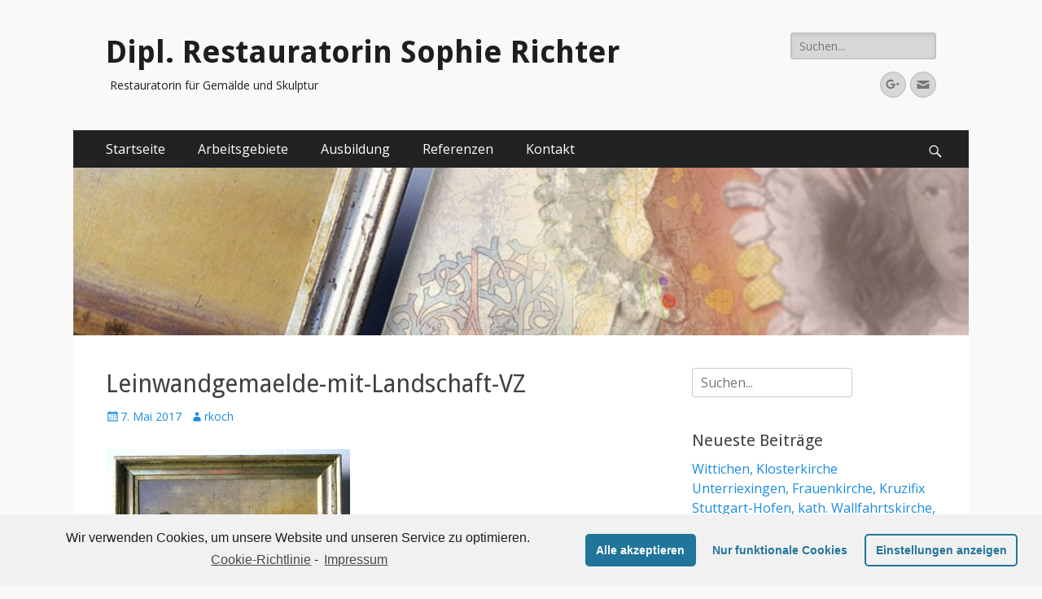

--- FILE ---
content_type: text/html; charset=UTF-8
request_url: https://www.sophie-richter.com/biberach-a-d-riss-oechslebahn/leinwandgemaelde-mit-landschaft-vz-2/
body_size: 11838
content:
        <!DOCTYPE html>
        <html lang="de">
        
<head>
		<meta charset="UTF-8">
		<meta name="viewport" content="width=device-width, initial-scale=1, minimum-scale=1">
		<link rel="profile" href="http://gmpg.org/xfn/11">
			<style>img:is([sizes="auto" i], [sizes^="auto," i]) { contain-intrinsic-size: 3000px 1500px }</style>
	
		<!-- All in One SEO 4.1.3.4 -->
		<meta name="google-site-verification" content="W0pvnLDANk_T9VtbqhsVCMw5wQCKtsAO88LoJ83rfVI" />
		<script type="application/ld+json" class="aioseo-schema">
			{"@context":"https:\/\/schema.org","@graph":[{"@type":"WebSite","@id":"https:\/\/www.sophie-richter.com\/#website","url":"https:\/\/www.sophie-richter.com\/","name":"Dipl. Restauratorin Sophie Richter","description":"Restauratorin f\u00fcr Gem\u00e4lde und Skulptur","publisher":{"@id":"https:\/\/www.sophie-richter.com\/#organization"}},{"@type":"Organization","@id":"https:\/\/www.sophie-richter.com\/#organization","name":"Dipl. Restauratorin Sophie Richter","url":"https:\/\/www.sophie-richter.com\/"},{"@type":"BreadcrumbList","@id":"https:\/\/www.sophie-richter.com\/biberach-a-d-riss-oechslebahn\/leinwandgemaelde-mit-landschaft-vz-2\/#main#breadcrumblist","itemListElement":[{"@type":"ListItem","@id":"https:\/\/www.sophie-richter.com\/#listItem","position":"1","item":{"@type":"WebPage","@id":"https:\/\/www.sophie-richter.com\/","name":"Home","description":"Herzlich Willkommen auf meiner Internetseite, die Ihnen einen Einblick in meine T\u00e4tigkeitsgebiete im Bereich der Restaurierung und Konservierung geben wird. Die von mir ausgef\u00fchrten Restaurierungsma\u00dfnahmen dienen stets dem Bestandserhalt der Objekte. Es werden Materialien verwendet, die weitgehend reversibel sind. In Dokumentationen werden alle Ma\u00dfnahmen und technologischen Beobachtungen f\u00fcr kommende Restaurierungen festgehalten. An Hand von Kartierungen, die f\u00fcr jedes von mir weiterlesen...","url":"https:\/\/www.sophie-richter.com\/"},"nextItem":"https:\/\/www.sophie-richter.com\/biberach-a-d-riss-oechslebahn\/leinwandgemaelde-mit-landschaft-vz-2\/#main#listItem"},{"@type":"ListItem","@id":"https:\/\/www.sophie-richter.com\/biberach-a-d-riss-oechslebahn\/leinwandgemaelde-mit-landschaft-vz-2\/#main#listItem","position":"2","item":{"@type":"WebPage","@id":"https:\/\/www.sophie-richter.com\/biberach-a-d-riss-oechslebahn\/leinwandgemaelde-mit-landschaft-vz-2\/#main","name":"Leinwandgemaelde-mit-Landschaft-VZ","url":"https:\/\/www.sophie-richter.com\/biberach-a-d-riss-oechslebahn\/leinwandgemaelde-mit-landschaft-vz-2\/#main"},"previousItem":"https:\/\/www.sophie-richter.com\/#listItem"}]},{"@type":"Person","@id":"https:\/\/www.sophie-richter.com\/author\/rkoch\/#author","url":"https:\/\/www.sophie-richter.com\/author\/rkoch\/","name":"rkoch"},{"@type":"ItemPage","@id":"https:\/\/www.sophie-richter.com\/biberach-a-d-riss-oechslebahn\/leinwandgemaelde-mit-landschaft-vz-2\/#main#itempage","url":"https:\/\/www.sophie-richter.com\/biberach-a-d-riss-oechslebahn\/leinwandgemaelde-mit-landschaft-vz-2\/#main","name":"Leinwandgemaelde-mit-Landschaft-VZ | Dipl. Restauratorin Sophie Richter","inLanguage":"de","isPartOf":{"@id":"https:\/\/www.sophie-richter.com\/#website"},"breadcrumb":{"@id":"https:\/\/www.sophie-richter.com\/biberach-a-d-riss-oechslebahn\/leinwandgemaelde-mit-landschaft-vz-2\/#main#breadcrumblist"},"author":"https:\/\/www.sophie-richter.com\/author\/rkoch\/#author","creator":"https:\/\/www.sophie-richter.com\/author\/rkoch\/#author","datePublished":"2017-05-07T22:38:20+00:00","dateModified":"2017-05-07T22:38:20+00:00"}]}
		</script>
		<script type="text/javascript" >
			window.ga=window.ga||function(){(ga.q=ga.q||[]).push(arguments)};ga.l=+new Date;
			ga('create', "UA-25178313-1", 'auto');
			ga('send', 'pageview');
		</script>
		<script type="text/plain" class="cmplz-script cmplz-stats" async src="https://www.google-analytics.com/analytics.js"></script>
		<!-- All in One SEO -->


	<!-- This site is optimized with the Yoast SEO plugin v17.0 - https://yoast.com/wordpress/plugins/seo/ -->
	<title>Leinwandgemaelde-mit-Landschaft-VZ | Dipl. Restauratorin Sophie Richter</title>
	<link rel="canonical" href="https://www.sophie-richter.com/wp-content/uploads/2017/05/Leinwandgemaelde-mit-Landschaft-VZ.jpg" />
	<meta property="og:locale" content="de_DE" />
	<meta property="og:type" content="article" />
	<meta property="og:title" content="Leinwandgemaelde-mit-Landschaft-VZ - Dipl. Restauratorin Sophie Richter" />
	<meta property="og:url" content="https://www.sophie-richter.com/wp-content/uploads/2017/05/Leinwandgemaelde-mit-Landschaft-VZ.jpg" />
	<meta property="og:site_name" content="Dipl. Restauratorin Sophie Richter" />
	<meta property="og:image" content="https://www.sophie-richter.com/wp-content/uploads/2017/05/Leinwandgemaelde-mit-Landschaft-VZ.jpg" />
	<meta property="og:image:width" content="1269" />
	<meta property="og:image:height" content="957" />
	<meta name="twitter:card" content="summary" />
	<script type="application/ld+json" class="yoast-schema-graph">{"@context":"https://schema.org","@graph":[{"@type":"WebSite","@id":"https://www.sophie-richter.com/#website","url":"https://www.sophie-richter.com/","name":"Dipl. Restauratorin Sophie Richter","description":"Restauratorin f\u00fcr Gem\u00e4lde und Skulptur","potentialAction":[{"@type":"SearchAction","target":{"@type":"EntryPoint","urlTemplate":"https://www.sophie-richter.com/?s={search_term_string}"},"query-input":"required name=search_term_string"}],"inLanguage":"de"},{"@type":"WebPage","@id":"https://www.sophie-richter.com/wp-content/uploads/2017/05/Leinwandgemaelde-mit-Landschaft-VZ.jpg#webpage","url":"https://www.sophie-richter.com/wp-content/uploads/2017/05/Leinwandgemaelde-mit-Landschaft-VZ.jpg","name":"Leinwandgemaelde-mit-Landschaft-VZ - Dipl. Restauratorin Sophie Richter","isPartOf":{"@id":"https://www.sophie-richter.com/#website"},"datePublished":"2017-05-07T22:38:20+00:00","dateModified":"2017-05-07T22:38:20+00:00","breadcrumb":{"@id":"https://www.sophie-richter.com/wp-content/uploads/2017/05/Leinwandgemaelde-mit-Landschaft-VZ.jpg#breadcrumb"},"inLanguage":"de","potentialAction":[{"@type":"ReadAction","target":["https://www.sophie-richter.com/wp-content/uploads/2017/05/Leinwandgemaelde-mit-Landschaft-VZ.jpg"]}]},{"@type":"BreadcrumbList","@id":"https://www.sophie-richter.com/wp-content/uploads/2017/05/Leinwandgemaelde-mit-Landschaft-VZ.jpg#breadcrumb","itemListElement":[{"@type":"ListItem","position":1,"name":"Startseite","item":"https://www.sophie-richter.com/"},{"@type":"ListItem","position":2,"name":"Biberach a. d. Riss, \u00d6chslebahn","item":"https://www.sophie-richter.com/biberach-a-d-riss-oechslebahn/"},{"@type":"ListItem","position":3,"name":"Leinwandgemaelde-mit-Landschaft-VZ"}]}]}</script>
	<!-- / Yoast SEO plugin. -->


<link rel='dns-prefetch' href='//fonts.googleapis.com' />
<link rel="alternate" type="application/rss+xml" title="Dipl. Restauratorin Sophie Richter &raquo; Feed" href="https://www.sophie-richter.com/feed/" />
<script type="text/javascript">
/* <![CDATA[ */
window._wpemojiSettings = {"baseUrl":"https:\/\/s.w.org\/images\/core\/emoji\/16.0.1\/72x72\/","ext":".png","svgUrl":"https:\/\/s.w.org\/images\/core\/emoji\/16.0.1\/svg\/","svgExt":".svg","source":{"concatemoji":"https:\/\/www.sophie-richter.com\/wp-includes\/js\/wp-emoji-release.min.js?ver=6.8.3"}};
/*! This file is auto-generated */
!function(s,n){var o,i,e;function c(e){try{var t={supportTests:e,timestamp:(new Date).valueOf()};sessionStorage.setItem(o,JSON.stringify(t))}catch(e){}}function p(e,t,n){e.clearRect(0,0,e.canvas.width,e.canvas.height),e.fillText(t,0,0);var t=new Uint32Array(e.getImageData(0,0,e.canvas.width,e.canvas.height).data),a=(e.clearRect(0,0,e.canvas.width,e.canvas.height),e.fillText(n,0,0),new Uint32Array(e.getImageData(0,0,e.canvas.width,e.canvas.height).data));return t.every(function(e,t){return e===a[t]})}function u(e,t){e.clearRect(0,0,e.canvas.width,e.canvas.height),e.fillText(t,0,0);for(var n=e.getImageData(16,16,1,1),a=0;a<n.data.length;a++)if(0!==n.data[a])return!1;return!0}function f(e,t,n,a){switch(t){case"flag":return n(e,"\ud83c\udff3\ufe0f\u200d\u26a7\ufe0f","\ud83c\udff3\ufe0f\u200b\u26a7\ufe0f")?!1:!n(e,"\ud83c\udde8\ud83c\uddf6","\ud83c\udde8\u200b\ud83c\uddf6")&&!n(e,"\ud83c\udff4\udb40\udc67\udb40\udc62\udb40\udc65\udb40\udc6e\udb40\udc67\udb40\udc7f","\ud83c\udff4\u200b\udb40\udc67\u200b\udb40\udc62\u200b\udb40\udc65\u200b\udb40\udc6e\u200b\udb40\udc67\u200b\udb40\udc7f");case"emoji":return!a(e,"\ud83e\udedf")}return!1}function g(e,t,n,a){var r="undefined"!=typeof WorkerGlobalScope&&self instanceof WorkerGlobalScope?new OffscreenCanvas(300,150):s.createElement("canvas"),o=r.getContext("2d",{willReadFrequently:!0}),i=(o.textBaseline="top",o.font="600 32px Arial",{});return e.forEach(function(e){i[e]=t(o,e,n,a)}),i}function t(e){var t=s.createElement("script");t.src=e,t.defer=!0,s.head.appendChild(t)}"undefined"!=typeof Promise&&(o="wpEmojiSettingsSupports",i=["flag","emoji"],n.supports={everything:!0,everythingExceptFlag:!0},e=new Promise(function(e){s.addEventListener("DOMContentLoaded",e,{once:!0})}),new Promise(function(t){var n=function(){try{var e=JSON.parse(sessionStorage.getItem(o));if("object"==typeof e&&"number"==typeof e.timestamp&&(new Date).valueOf()<e.timestamp+604800&&"object"==typeof e.supportTests)return e.supportTests}catch(e){}return null}();if(!n){if("undefined"!=typeof Worker&&"undefined"!=typeof OffscreenCanvas&&"undefined"!=typeof URL&&URL.createObjectURL&&"undefined"!=typeof Blob)try{var e="postMessage("+g.toString()+"("+[JSON.stringify(i),f.toString(),p.toString(),u.toString()].join(",")+"));",a=new Blob([e],{type:"text/javascript"}),r=new Worker(URL.createObjectURL(a),{name:"wpTestEmojiSupports"});return void(r.onmessage=function(e){c(n=e.data),r.terminate(),t(n)})}catch(e){}c(n=g(i,f,p,u))}t(n)}).then(function(e){for(var t in e)n.supports[t]=e[t],n.supports.everything=n.supports.everything&&n.supports[t],"flag"!==t&&(n.supports.everythingExceptFlag=n.supports.everythingExceptFlag&&n.supports[t]);n.supports.everythingExceptFlag=n.supports.everythingExceptFlag&&!n.supports.flag,n.DOMReady=!1,n.readyCallback=function(){n.DOMReady=!0}}).then(function(){return e}).then(function(){var e;n.supports.everything||(n.readyCallback(),(e=n.source||{}).concatemoji?t(e.concatemoji):e.wpemoji&&e.twemoji&&(t(e.twemoji),t(e.wpemoji)))}))}((window,document),window._wpemojiSettings);
/* ]]> */
</script>
<style id='wp-emoji-styles-inline-css' type='text/css'>

	img.wp-smiley, img.emoji {
		display: inline !important;
		border: none !important;
		box-shadow: none !important;
		height: 1em !important;
		width: 1em !important;
		margin: 0 0.07em !important;
		vertical-align: -0.1em !important;
		background: none !important;
		padding: 0 !important;
	}
</style>
<link rel='stylesheet' id='wp-block-library-css' href='https://www.sophie-richter.com/wp-includes/css/dist/block-library/style.min.css?ver=6.8.3' type='text/css' media='all' />
<style id='classic-theme-styles-inline-css' type='text/css'>
/*! This file is auto-generated */
.wp-block-button__link{color:#fff;background-color:#32373c;border-radius:9999px;box-shadow:none;text-decoration:none;padding:calc(.667em + 2px) calc(1.333em + 2px);font-size:1.125em}.wp-block-file__button{background:#32373c;color:#fff;text-decoration:none}
</style>
<style id='global-styles-inline-css' type='text/css'>
:root{--wp--preset--aspect-ratio--square: 1;--wp--preset--aspect-ratio--4-3: 4/3;--wp--preset--aspect-ratio--3-4: 3/4;--wp--preset--aspect-ratio--3-2: 3/2;--wp--preset--aspect-ratio--2-3: 2/3;--wp--preset--aspect-ratio--16-9: 16/9;--wp--preset--aspect-ratio--9-16: 9/16;--wp--preset--color--black: #000000;--wp--preset--color--cyan-bluish-gray: #abb8c3;--wp--preset--color--white: #ffffff;--wp--preset--color--pale-pink: #f78da7;--wp--preset--color--vivid-red: #cf2e2e;--wp--preset--color--luminous-vivid-orange: #ff6900;--wp--preset--color--luminous-vivid-amber: #fcb900;--wp--preset--color--light-green-cyan: #7bdcb5;--wp--preset--color--vivid-green-cyan: #00d084;--wp--preset--color--pale-cyan-blue: #8ed1fc;--wp--preset--color--vivid-cyan-blue: #0693e3;--wp--preset--color--vivid-purple: #9b51e0;--wp--preset--gradient--vivid-cyan-blue-to-vivid-purple: linear-gradient(135deg,rgba(6,147,227,1) 0%,rgb(155,81,224) 100%);--wp--preset--gradient--light-green-cyan-to-vivid-green-cyan: linear-gradient(135deg,rgb(122,220,180) 0%,rgb(0,208,130) 100%);--wp--preset--gradient--luminous-vivid-amber-to-luminous-vivid-orange: linear-gradient(135deg,rgba(252,185,0,1) 0%,rgba(255,105,0,1) 100%);--wp--preset--gradient--luminous-vivid-orange-to-vivid-red: linear-gradient(135deg,rgba(255,105,0,1) 0%,rgb(207,46,46) 100%);--wp--preset--gradient--very-light-gray-to-cyan-bluish-gray: linear-gradient(135deg,rgb(238,238,238) 0%,rgb(169,184,195) 100%);--wp--preset--gradient--cool-to-warm-spectrum: linear-gradient(135deg,rgb(74,234,220) 0%,rgb(151,120,209) 20%,rgb(207,42,186) 40%,rgb(238,44,130) 60%,rgb(251,105,98) 80%,rgb(254,248,76) 100%);--wp--preset--gradient--blush-light-purple: linear-gradient(135deg,rgb(255,206,236) 0%,rgb(152,150,240) 100%);--wp--preset--gradient--blush-bordeaux: linear-gradient(135deg,rgb(254,205,165) 0%,rgb(254,45,45) 50%,rgb(107,0,62) 100%);--wp--preset--gradient--luminous-dusk: linear-gradient(135deg,rgb(255,203,112) 0%,rgb(199,81,192) 50%,rgb(65,88,208) 100%);--wp--preset--gradient--pale-ocean: linear-gradient(135deg,rgb(255,245,203) 0%,rgb(182,227,212) 50%,rgb(51,167,181) 100%);--wp--preset--gradient--electric-grass: linear-gradient(135deg,rgb(202,248,128) 0%,rgb(113,206,126) 100%);--wp--preset--gradient--midnight: linear-gradient(135deg,rgb(2,3,129) 0%,rgb(40,116,252) 100%);--wp--preset--font-size--small: 13px;--wp--preset--font-size--medium: 20px;--wp--preset--font-size--large: 36px;--wp--preset--font-size--x-large: 42px;--wp--preset--spacing--20: 0.44rem;--wp--preset--spacing--30: 0.67rem;--wp--preset--spacing--40: 1rem;--wp--preset--spacing--50: 1.5rem;--wp--preset--spacing--60: 2.25rem;--wp--preset--spacing--70: 3.38rem;--wp--preset--spacing--80: 5.06rem;--wp--preset--shadow--natural: 6px 6px 9px rgba(0, 0, 0, 0.2);--wp--preset--shadow--deep: 12px 12px 50px rgba(0, 0, 0, 0.4);--wp--preset--shadow--sharp: 6px 6px 0px rgba(0, 0, 0, 0.2);--wp--preset--shadow--outlined: 6px 6px 0px -3px rgba(255, 255, 255, 1), 6px 6px rgba(0, 0, 0, 1);--wp--preset--shadow--crisp: 6px 6px 0px rgba(0, 0, 0, 1);}:where(.is-layout-flex){gap: 0.5em;}:where(.is-layout-grid){gap: 0.5em;}body .is-layout-flex{display: flex;}.is-layout-flex{flex-wrap: wrap;align-items: center;}.is-layout-flex > :is(*, div){margin: 0;}body .is-layout-grid{display: grid;}.is-layout-grid > :is(*, div){margin: 0;}:where(.wp-block-columns.is-layout-flex){gap: 2em;}:where(.wp-block-columns.is-layout-grid){gap: 2em;}:where(.wp-block-post-template.is-layout-flex){gap: 1.25em;}:where(.wp-block-post-template.is-layout-grid){gap: 1.25em;}.has-black-color{color: var(--wp--preset--color--black) !important;}.has-cyan-bluish-gray-color{color: var(--wp--preset--color--cyan-bluish-gray) !important;}.has-white-color{color: var(--wp--preset--color--white) !important;}.has-pale-pink-color{color: var(--wp--preset--color--pale-pink) !important;}.has-vivid-red-color{color: var(--wp--preset--color--vivid-red) !important;}.has-luminous-vivid-orange-color{color: var(--wp--preset--color--luminous-vivid-orange) !important;}.has-luminous-vivid-amber-color{color: var(--wp--preset--color--luminous-vivid-amber) !important;}.has-light-green-cyan-color{color: var(--wp--preset--color--light-green-cyan) !important;}.has-vivid-green-cyan-color{color: var(--wp--preset--color--vivid-green-cyan) !important;}.has-pale-cyan-blue-color{color: var(--wp--preset--color--pale-cyan-blue) !important;}.has-vivid-cyan-blue-color{color: var(--wp--preset--color--vivid-cyan-blue) !important;}.has-vivid-purple-color{color: var(--wp--preset--color--vivid-purple) !important;}.has-black-background-color{background-color: var(--wp--preset--color--black) !important;}.has-cyan-bluish-gray-background-color{background-color: var(--wp--preset--color--cyan-bluish-gray) !important;}.has-white-background-color{background-color: var(--wp--preset--color--white) !important;}.has-pale-pink-background-color{background-color: var(--wp--preset--color--pale-pink) !important;}.has-vivid-red-background-color{background-color: var(--wp--preset--color--vivid-red) !important;}.has-luminous-vivid-orange-background-color{background-color: var(--wp--preset--color--luminous-vivid-orange) !important;}.has-luminous-vivid-amber-background-color{background-color: var(--wp--preset--color--luminous-vivid-amber) !important;}.has-light-green-cyan-background-color{background-color: var(--wp--preset--color--light-green-cyan) !important;}.has-vivid-green-cyan-background-color{background-color: var(--wp--preset--color--vivid-green-cyan) !important;}.has-pale-cyan-blue-background-color{background-color: var(--wp--preset--color--pale-cyan-blue) !important;}.has-vivid-cyan-blue-background-color{background-color: var(--wp--preset--color--vivid-cyan-blue) !important;}.has-vivid-purple-background-color{background-color: var(--wp--preset--color--vivid-purple) !important;}.has-black-border-color{border-color: var(--wp--preset--color--black) !important;}.has-cyan-bluish-gray-border-color{border-color: var(--wp--preset--color--cyan-bluish-gray) !important;}.has-white-border-color{border-color: var(--wp--preset--color--white) !important;}.has-pale-pink-border-color{border-color: var(--wp--preset--color--pale-pink) !important;}.has-vivid-red-border-color{border-color: var(--wp--preset--color--vivid-red) !important;}.has-luminous-vivid-orange-border-color{border-color: var(--wp--preset--color--luminous-vivid-orange) !important;}.has-luminous-vivid-amber-border-color{border-color: var(--wp--preset--color--luminous-vivid-amber) !important;}.has-light-green-cyan-border-color{border-color: var(--wp--preset--color--light-green-cyan) !important;}.has-vivid-green-cyan-border-color{border-color: var(--wp--preset--color--vivid-green-cyan) !important;}.has-pale-cyan-blue-border-color{border-color: var(--wp--preset--color--pale-cyan-blue) !important;}.has-vivid-cyan-blue-border-color{border-color: var(--wp--preset--color--vivid-cyan-blue) !important;}.has-vivid-purple-border-color{border-color: var(--wp--preset--color--vivid-purple) !important;}.has-vivid-cyan-blue-to-vivid-purple-gradient-background{background: var(--wp--preset--gradient--vivid-cyan-blue-to-vivid-purple) !important;}.has-light-green-cyan-to-vivid-green-cyan-gradient-background{background: var(--wp--preset--gradient--light-green-cyan-to-vivid-green-cyan) !important;}.has-luminous-vivid-amber-to-luminous-vivid-orange-gradient-background{background: var(--wp--preset--gradient--luminous-vivid-amber-to-luminous-vivid-orange) !important;}.has-luminous-vivid-orange-to-vivid-red-gradient-background{background: var(--wp--preset--gradient--luminous-vivid-orange-to-vivid-red) !important;}.has-very-light-gray-to-cyan-bluish-gray-gradient-background{background: var(--wp--preset--gradient--very-light-gray-to-cyan-bluish-gray) !important;}.has-cool-to-warm-spectrum-gradient-background{background: var(--wp--preset--gradient--cool-to-warm-spectrum) !important;}.has-blush-light-purple-gradient-background{background: var(--wp--preset--gradient--blush-light-purple) !important;}.has-blush-bordeaux-gradient-background{background: var(--wp--preset--gradient--blush-bordeaux) !important;}.has-luminous-dusk-gradient-background{background: var(--wp--preset--gradient--luminous-dusk) !important;}.has-pale-ocean-gradient-background{background: var(--wp--preset--gradient--pale-ocean) !important;}.has-electric-grass-gradient-background{background: var(--wp--preset--gradient--electric-grass) !important;}.has-midnight-gradient-background{background: var(--wp--preset--gradient--midnight) !important;}.has-small-font-size{font-size: var(--wp--preset--font-size--small) !important;}.has-medium-font-size{font-size: var(--wp--preset--font-size--medium) !important;}.has-large-font-size{font-size: var(--wp--preset--font-size--large) !important;}.has-x-large-font-size{font-size: var(--wp--preset--font-size--x-large) !important;}
:where(.wp-block-post-template.is-layout-flex){gap: 1.25em;}:where(.wp-block-post-template.is-layout-grid){gap: 1.25em;}
:where(.wp-block-columns.is-layout-flex){gap: 2em;}:where(.wp-block-columns.is-layout-grid){gap: 2em;}
:root :where(.wp-block-pullquote){font-size: 1.5em;line-height: 1.6;}
</style>
<link rel='stylesheet' id='contact-form-7-css' href='https://www.sophie-richter.com/wp-content/plugins/contact-form-7/includes/css/styles.css?ver=5.4.2' type='text/css' media='all' />
<link rel='stylesheet' id='page-list-style-css' href='https://www.sophie-richter.com/wp-content/plugins/page-list/css/page-list.css?ver=5.2' type='text/css' media='all' />
<link rel='stylesheet' id='catchresponsive-fonts-css' href='//fonts.googleapis.com/css?family=Open+Sans%3A300%2C400%2C700%2C300italic%2C400italic%2C700italic%7CDroid+Sans%3A400%2C700&#038;subset=latin%2Clatin-ext' type='text/css' media='all' />
<link rel='stylesheet' id='catchresponsive-style-css' href='https://www.sophie-richter.com/wp-content/themes/catch-responsive/style.css?ver=20210520-223305' type='text/css' media='all' />
<link rel='stylesheet' id='genericons-css' href='https://www.sophie-richter.com/wp-content/plugins/jetpack/_inc/genericons/genericons/genericons.css?ver=3.1' type='text/css' media='all' />
<link rel='stylesheet' id='jquery-sidr-css' href='https://www.sophie-richter.com/wp-content/themes/catch-responsive/css/jquery.sidr.light.min.css?ver=2.1.0' type='text/css' media='all' />
<link rel='stylesheet' id='if-style-css' href='https://www.sophie-richter.com/wp-content/plugins/ifeature-slider/css/if-slider.css?ver=6.8.3' type='text/css' media='all' />
<link rel='stylesheet' id='cmplz-cookie-css' href='https://www.sophie-richter.com/wp-content/plugins/complianz-gdpr/assets/css/cookieconsent.min.css?ver=5.3.0.1' type='text/css' media='all' />
<script type="text/javascript" src="https://www.sophie-richter.com/wp-includes/js/jquery/jquery.min.js?ver=3.7.1" id="jquery-core-js"></script>
<script type="text/javascript" src="https://www.sophie-richter.com/wp-includes/js/jquery/jquery-migrate.min.js?ver=3.4.1" id="jquery-migrate-js"></script>
<script type="text/javascript" id="jquery-js-after">
/* <![CDATA[ */
jQuery(document).ready(function($){setInterval(function () {if($('.wpgmza-api-consent').length) {$('.wpgmza-api-consent').addClass('cmplz-accept-marketing');}}, 2000);});
/* ]]> */
</script>
<!--[if lt IE 9]>
<script type="text/javascript" src="https://www.sophie-richter.com/wp-content/themes/catch-responsive/js/html5.min.js?ver=3.7.3" id="catchresponsive-html5-js"></script>
<![endif]-->
<script type="text/javascript" src="https://www.sophie-richter.com/wp-content/themes/catch-responsive/js/jquery.sidr.min.js?ver=2.2.1.1" id="jquery-sidr-js"></script>
<script type="text/javascript" src="https://www.sophie-richter.com/wp-content/themes/catch-responsive/js/catchresponsive-custom-scripts.min.js" id="catchresponsive-custom-scripts-js"></script>
<link rel="https://api.w.org/" href="https://www.sophie-richter.com/wp-json/" /><link rel="alternate" title="JSON" type="application/json" href="https://www.sophie-richter.com/wp-json/wp/v2/media/137" /><link rel="EditURI" type="application/rsd+xml" title="RSD" href="https://www.sophie-richter.com/xmlrpc.php?rsd" />
<meta name="generator" content="WordPress 6.8.3" />
<link rel='shortlink' href='https://www.sophie-richter.com/?p=137' />
<link rel="alternate" title="oEmbed (JSON)" type="application/json+oembed" href="https://www.sophie-richter.com/wp-json/oembed/1.0/embed?url=https%3A%2F%2Fwww.sophie-richter.com%2Fbiberach-a-d-riss-oechslebahn%2Fleinwandgemaelde-mit-landschaft-vz-2%2F%23main" />
<link rel="alternate" title="oEmbed (XML)" type="text/xml+oembed" href="https://www.sophie-richter.com/wp-json/oembed/1.0/embed?url=https%3A%2F%2Fwww.sophie-richter.com%2Fbiberach-a-d-riss-oechslebahn%2Fleinwandgemaelde-mit-landschaft-vz-2%2F%23main&#038;format=xml" />
	<style type="text/css">
				.site-title a,
			.site-description {
				color: #1e1e1e;
			}
		</style>
	<link rel="icon" href="https://www.sophie-richter.com/wp-content/uploads/2017/04/cropped-logo-sophie-richter-960-120-1-32x32.jpg" sizes="32x32" />
<link rel="icon" href="https://www.sophie-richter.com/wp-content/uploads/2017/04/cropped-logo-sophie-richter-960-120-1-192x192.jpg" sizes="192x192" />
<link rel="apple-touch-icon" href="https://www.sophie-richter.com/wp-content/uploads/2017/04/cropped-logo-sophie-richter-960-120-1-180x180.jpg" />
<meta name="msapplication-TileImage" content="https://www.sophie-richter.com/wp-content/uploads/2017/04/cropped-logo-sophie-richter-960-120-1-270x270.jpg" />
</head>

<body data-cmplz=1 class="attachment wp-singular attachment-template-default single single-attachment postid-137 attachmentid-137 attachment-jpeg wp-theme-catch-responsive two-columns content-left excerpt-image-left mobile-menu-one">


		<div id="page" class="hfeed site">
				<header id="masthead" role="banner">
    		<div class="wrapper">
		
    <div id="mobile-header-left-menu" class="mobile-menu-anchor primary-menu">
        <a href="#mobile-header-left-nav" id="header-left-menu" class="genericon genericon-menu">
            <span class="mobile-menu-text">Menü</span>
        </a>
    </div><!-- #mobile-header-menu -->
    <div id="site-branding"><div id="site-header"><p class="site-title"><a href="https://www.sophie-richter.com/" rel="home">Dipl. Restauratorin Sophie Richter</a></p><p class="site-description">Restauratorin für Gemälde und Skulptur</p></div><!-- #site-header --></div><!-- #site-branding-->	<aside class="sidebar sidebar-header-right widget-area">
		<section class="widget widget_search" id="header-right-search">
			<div class="widget-wrap">
				
<form role="search" method="get" class="search-form" action="https://www.sophie-richter.com/">
	<label>
		<span class="screen-reader-text">Suche nach:</span>
		<input type="search" class="search-field" placeholder="Suchen..." value="" name="s" title="Suche nach:">
	</label>
	<input type="submit" class="search-submit" value="Suche">
</form>
			</div>
		</section>
					<section class="widget widget_catchresponsive_social_icons" id="header-right-social-icons">
				<div class="widget-wrap">
					<a class="genericon_parent genericon genericon-googleplus-alt" target="_blank" title="Googleplus" href="https://plus.google.com/103239643745504463383"><span class="screen-reader-text">Googleplus</span> </a><a class="genericon_parent genericon genericon-mail" target="_blank" title="E-Mail" href="mailto:in&#102;o&#64;sop&#104;&#105;e&#45;r&#105;&#99;hte&#114;&#46;&#99;o&#109;"><span class="screen-reader-text">E-Mail</span> </a>				</div><!-- .widget-wrap -->
			</section><!-- #header-right-social-icons -->
			</aside><!-- .sidebar .header-sidebar .widget-area -->
			</div><!-- .wrapper -->
		</header><!-- #masthead -->
			<nav class="site-navigation nav-primary search-enabled" role="navigation">
        <div class="wrapper">
            <h2 class="screen-reader-text">Primäres Menü</h2>
            <div class="screen-reader-text skip-link"><a href="#content" title="Zum Inhalt springen">Zum Inhalt springen</a></div>
            <ul id="menu-hauptmenue" class="menu catchresponsive-nav-menu"><li id="menu-item-187" class="menu-item menu-item-type-custom menu-item-object-custom menu-item-home menu-item-187"><a href="http://www.sophie-richter.com">Startseite</a></li>
<li id="menu-item-188" class="menu-item menu-item-type-post_type menu-item-object-page menu-item-has-children menu-item-188"><a href="https://www.sophie-richter.com/arbeitsgebiete/">Arbeitsgebiete</a>
<ul class="sub-menu">
	<li id="menu-item-189" class="menu-item menu-item-type-post_type menu-item-object-page menu-item-189"><a href="https://www.sophie-richter.com/arbeitsgebiete/konservierung-und-restaurierung/">Konservierung und Restaurierung</a></li>
	<li id="menu-item-195" class="menu-item menu-item-type-post_type menu-item-object-page menu-item-195"><a href="https://www.sophie-richter.com/arbeitsgebiete/beratung-und-vortraege/">Beratung und Vorträge</a></li>
	<li id="menu-item-194" class="menu-item menu-item-type-post_type menu-item-object-page menu-item-194"><a href="https://www.sophie-richter.com/arbeitsgebiete/materialbestimmung/">Materialbestimmung</a></li>
	<li id="menu-item-193" class="menu-item menu-item-type-post_type menu-item-object-page menu-item-193"><a href="https://www.sophie-richter.com/arbeitsgebiete/untersuchung/">Untersuchung</a></li>
	<li id="menu-item-192" class="menu-item menu-item-type-post_type menu-item-object-page menu-item-192"><a href="https://www.sophie-richter.com/arbeitsgebiete/dokumentation/">Dokumentation</a></li>
	<li id="menu-item-190" class="menu-item menu-item-type-post_type menu-item-object-page menu-item-190"><a href="https://www.sophie-richter.com/arbeitsgebiete/bestandsaufnahme-und-schadenserfassung/">Bestandsaufnahme und Schadenserfassung</a></li>
	<li id="menu-item-191" class="menu-item menu-item-type-post_type menu-item-object-page menu-item-191"><a href="https://www.sophie-richter.com/arbeitsgebiete/metall/">Metall</a></li>
	<li id="menu-item-196" class="menu-item menu-item-type-post_type menu-item-object-page menu-item-196"><a href="https://www.sophie-richter.com/arbeitsgebiete/leistungsverzeichnisse/">Leistungsverzeichnisse</a></li>
</ul>
</li>
<li id="menu-item-197" class="menu-item menu-item-type-post_type menu-item-object-page menu-item-197"><a href="https://www.sophie-richter.com/ausbildung-zur-restauratorin/">Ausbildung</a></li>
<li id="menu-item-200" class="menu-item menu-item-type-taxonomy menu-item-object-category menu-item-200"><a href="https://www.sophie-richter.com/category/referenzen-presse/referenzen/">Referenzen</a></li>
<li id="menu-item-198" class="menu-item menu-item-type-post_type menu-item-object-page menu-item-has-children menu-item-198"><a href="https://www.sophie-richter.com/kontakt/">Kontakt</a>
<ul class="sub-menu">
	<li id="menu-item-205" class="menu-item menu-item-type-post_type menu-item-object-page menu-item-205"><a href="https://www.sophie-richter.com/kontakt/impressum/">Impressum</a></li>
	<li id="menu-item-210" class="menu-item menu-item-type-post_type menu-item-object-page menu-item-privacy-policy menu-item-210"><a rel="privacy-policy" href="https://www.sophie-richter.com/datenschutzerklaerung/">Datenschutzerklärung</a></li>
</ul>
</li>
</ul>                <div id="search-toggle" class="genericon">
                    <a class="screen-reader-text" href="#search-container">Suchen</a>
                </div>

                <div id="search-container" class="displaynone">
                    
<form role="search" method="get" class="search-form" action="https://www.sophie-richter.com/">
	<label>
		<span class="screen-reader-text">Suche nach:</span>
		<input type="search" class="search-field" placeholder="Suchen..." value="" name="s" title="Suche nach:">
	</label>
	<input type="submit" class="search-submit" value="Suche">
</form>
                </div>
    	</div><!-- .wrapper -->
    </nav><!-- .nav-primary -->
    <div id="header-featured-image">
					<div class="wrapper"><a title="" href="https://www.sophie-richter.com/" target="_self"><img class="wp-post-image" alt="" src="https://www.sophie-richter.com/wp-content/uploads/2017/04/cropped-170428-header6-e1494193756119.jpg" /></a></div><!-- .wrapper -->
				</div><!-- #header-featured-image -->		<div id="content" class="site-content">
			<div class="wrapper">
	
	<main id="main" class="site-main" role="main">

	
		
<article id="post-137" class="post-137 attachment type-attachment status-inherit hentry">
	<!-- Page/Post Single Image Disabled or No Image set in Post Thumbnail -->
	<div class="entry-container">
		<header class="entry-header">
			<h1 class="entry-title">Leinwandgemaelde-mit-Landschaft-VZ</h1>

			<p class="entry-meta"><span class="posted-on"><span class="screen-reader-text">Veröffentlicht am</span><a href="https://www.sophie-richter.com/biberach-a-d-riss-oechslebahn/leinwandgemaelde-mit-landschaft-vz-2/#main" rel="bookmark"><time class="entry-date published updated" datetime="2017-05-07T22:38:20+00:00">7. Mai 2017</time></a></span><span class="byline"><span class="author vcard"><span class="screen-reader-text">Autor</span><a class="url fn n" href="https://www.sophie-richter.com/author/rkoch/">rkoch</a></span></span></p><!-- .entry-meta -->		</header><!-- .entry-header -->

		<div class="entry-content">
			<p class="attachment"><a href='https://www.sophie-richter.com/wp-content/uploads/2017/05/Leinwandgemaelde-mit-Landschaft-VZ.jpg'><img fetchpriority="high" decoding="async" width="300" height="226" src="https://www.sophie-richter.com/wp-content/uploads/2017/05/Leinwandgemaelde-mit-Landschaft-VZ-300x226.jpg" class="attachment-medium size-medium" alt="" srcset="https://www.sophie-richter.com/wp-content/uploads/2017/05/Leinwandgemaelde-mit-Landschaft-VZ-300x226.jpg 300w, https://www.sophie-richter.com/wp-content/uploads/2017/05/Leinwandgemaelde-mit-Landschaft-VZ-768x579.jpg 768w, https://www.sophie-richter.com/wp-content/uploads/2017/05/Leinwandgemaelde-mit-Landschaft-VZ-1024x772.jpg 1024w, https://www.sophie-richter.com/wp-content/uploads/2017/05/Leinwandgemaelde-mit-Landschaft-VZ.jpg 1269w" sizes="(max-width: 300px) 100vw, 300px" /></a></p>
					</div><!-- .entry-content -->

		<footer class="entry-footer">
			<p class="entry-meta"></p><!-- .entry-meta -->		</footer><!-- .entry-footer -->
	</div><!-- .entry-container -->
</article><!-- #post-## -->
		
	<nav class="navigation post-navigation" aria-label="Beiträge">
		<h2 class="screen-reader-text">Beitrags-Navigation</h2>
		<div class="nav-links"><div class="nav-previous"><a href="https://www.sophie-richter.com/biberach-a-d-riss-oechslebahn/" rel="prev"><span class="meta-nav" aria-hidden="true">&larr; Zurück</span> <span class="screen-reader-text">Vorheriger Beitrag:</span> <span class="post-title">Biberach a. d. Riss, Öchslebahn</span></a></div></div>
	</nav>	
	</main><!-- #main -->
	


<aside class="sidebar sidebar-primary widget-area" role="complementary">
<section id="search-2" class="widget widget_search"><div class="widget-wrap">
<form role="search" method="get" class="search-form" action="https://www.sophie-richter.com/">
	<label>
		<span class="screen-reader-text">Suche nach:</span>
		<input type="search" class="search-field" placeholder="Suchen..." value="" name="s" title="Suche nach:">
	</label>
	<input type="submit" class="search-submit" value="Suche">
</form>
</div><!-- .widget-wrap --></section><!-- #widget-default-search -->
		<section id="recent-posts-2" class="widget widget_recent_entries"><div class="widget-wrap">
		<h4 class="widget-title">Neueste Beiträge</h4>
		<ul>
											<li>
					<a href="https://www.sophie-richter.com/wittichen-klosterkirche/">Wittichen, Klosterkirche</a>
									</li>
											<li>
					<a href="https://www.sophie-richter.com/unterriexingen-frauenkirche-kruzifix/">Unterriexingen, Frauenkirche, Kruzifix</a>
									</li>
											<li>
					<a href="https://www.sophie-richter.com/stuttgart-hofen-kath-wallfahrtskirche-seitenaltar/">Stuttgart-Hofen, kath. Wallfahrtskirche, Seitenaltar</a>
									</li>
					</ul>

		</div><!-- .widget-wrap --></section><!-- #widget-default-search --><section id="archives-2" class="widget widget_archive"><div class="widget-wrap"><h4 class="widget-title">Archiv</h4>
			<ul>
					<li><a href='https://www.sophie-richter.com/2017/05/'>Mai 2017</a></li>
	<li><a href='https://www.sophie-richter.com/2017/04/'>April 2017</a></li>
	<li><a href='https://www.sophie-richter.com/2009/05/'>Mai 2009</a></li>
			</ul>

			</div><!-- .widget-wrap --></section><!-- #widget-default-search --><section id="categories-2" class="widget widget_categories"><div class="widget-wrap"><h4 class="widget-title">Kategorien</h4>
			<ul>
					<li class="cat-item cat-item-3"><a href="https://www.sophie-richter.com/category/referenzen-presse/referenzen/">Referenzen</a>
</li>
			</ul>

			</div><!-- .widget-wrap --></section><!-- #widget-default-search --></aside><!-- .sidebar sidebar-primary widget-area -->


			</div><!-- .wrapper -->
	    </div><!-- #content -->
		            
	<footer id="colophon" class="site-footer" role="contentinfo">
        <div id="supplementary" class="three">
        <div class="wrapper">
                        <div id="first" class="widget-area" role="complementary">
                <section id="text-2" class="widget widget_text"><div class="widget-wrap"><h4 class="widget-title">Kontakt</h4>			<div class="textwidget"><p><strong>Dipl.-Rest. Sophie Richter</strong></p>
<p>Restauratorin für Gemälde &amp; gefasste Skulptur&nbsp;</p>
<p>Dittmarstr. 100/1<br />74074 Heilbronn</p>
<p>Mobil: 0172-626 648 3<br /><br />Fax 03212-112 376 7</p>
<p>Email: info@sophie-richter.com</p></div>
		</div><!-- .widget-wrap --></section><!-- #widget-default-search -->            </div><!-- #first .widget-area -->
                    
                        <div id="second" class="widget-area" role="complementary">
                <section id="pages-2" class="widget widget_pages"><div class="widget-wrap"><h4 class="widget-title">Seiten</h4>
			<ul>
				<li class="page_item page-item-7 page_item_has_children"><a href="https://www.sophie-richter.com/arbeitsgebiete/">Arbeitsgebiete</a>
<ul class='children'>
	<li class="page_item page-item-49"><a href="https://www.sophie-richter.com/arbeitsgebiete/beratung-und-vortraege/">Beratung und Vorträge</a></li>
	<li class="page_item page-item-11"><a href="https://www.sophie-richter.com/arbeitsgebiete/bestandsaufnahme-und-schadenserfassung/">Bestandsaufnahme und Schadenserfassung</a></li>
	<li class="page_item page-item-41"><a href="https://www.sophie-richter.com/arbeitsgebiete/dokumentation/">Dokumentation</a></li>
	<li class="page_item page-item-9"><a href="https://www.sophie-richter.com/arbeitsgebiete/konservierung-und-restaurierung/">Konservierung und Restaurierung</a></li>
	<li class="page_item page-item-47"><a href="https://www.sophie-richter.com/arbeitsgebiete/leistungsverzeichnisse/">Leistungsverzeichnisse</a></li>
	<li class="page_item page-item-45"><a href="https://www.sophie-richter.com/arbeitsgebiete/materialbestimmung/">Materialbestimmung</a></li>
	<li class="page_item page-item-39"><a href="https://www.sophie-richter.com/arbeitsgebiete/metall/">Metall</a></li>
	<li class="page_item page-item-43"><a href="https://www.sophie-richter.com/arbeitsgebiete/untersuchung/">Untersuchung</a></li>
</ul>
</li>
<li class="page_item page-item-51"><a href="https://www.sophie-richter.com/ausbildung-zur-restauratorin/">Ausbildung</a></li>
<li class="page_item page-item-212"><a href="https://www.sophie-richter.com/cookie-richtlinie-eu/">Cookie-Richtlinie (EU)</a></li>
<li class="page_item page-item-208"><a href="https://www.sophie-richter.com/datenschutzerklaerung/">Datenschutzerklärung</a></li>
<li class="page_item page-item-79 page_item_has_children"><a href="https://www.sophie-richter.com/kontakt/">Kontakt</a>
<ul class='children'>
	<li class="page_item page-item-203"><a href="https://www.sophie-richter.com/kontakt/impressum/">Impressum</a></li>
</ul>
</li>
<li class="page_item page-item-66"><a href="https://www.sophie-richter.com/neuigkeiten/">Neuigkeiten</a></li>
<li class="page_item page-item-4"><a href="https://www.sophie-richter.com/">Start</a></li>
			</ul>

			</div><!-- .widget-wrap --></section><!-- #widget-default-search -->            </div><!-- #second .widget-area -->
                    
                        <div id="third" class="widget-area" role="complementary">
                
		<section id="recent-posts-3" class="widget widget_recent_entries"><div class="widget-wrap">
		<h4 class="widget-title">Neueste Beiträge</h4>
		<ul>
											<li>
					<a href="https://www.sophie-richter.com/wittichen-klosterkirche/">Wittichen, Klosterkirche</a>
									</li>
											<li>
					<a href="https://www.sophie-richter.com/unterriexingen-frauenkirche-kruzifix/">Unterriexingen, Frauenkirche, Kruzifix</a>
									</li>
											<li>
					<a href="https://www.sophie-richter.com/stuttgart-hofen-kath-wallfahrtskirche-seitenaltar/">Stuttgart-Hofen, kath. Wallfahrtskirche, Seitenaltar</a>
									</li>
											<li>
					<a href="https://www.sophie-richter.com/stuttgart-staatsgalerie-reiterdenkmal-wilhelm-i/">Stuttgart, Staatsgalerie, Reiterdenkmal Wilhelm I.</a>
									</li>
											<li>
					<a href="https://www.sophie-richter.com/stuttgart-schlossplatz-brunnen-noerdlich-und-suedlich-der-jubilaeumssaeule/">Stuttgart, Schlossplatz, Brunnen nördlich und südlich der Jubiläumssäule</a>
									</li>
					</ul>

		</div><!-- .widget-wrap --></section><!-- #widget-default-search -->            </div><!-- #third .widget-area -->
                    </div> <!-- .wrapper -->
    </div><!-- #supplementary -->
    	<div id="site-generator">
    		<div class="wrapper">
    			<div id="footer-content" class="copyright">Copyright &copy; 2025 <a href="https://www.sophie-richter.com/">Dipl. Restauratorin Sophie Richter</a>. Alle Rechte vorbehalten. <a class="privacy-policy-link" href="https://www.sophie-richter.com/datenschutzerklaerung/" rel="privacy-policy">Datenschutzerklärung</a> &#124; Catch Responsive&nbsp;nach&nbsp;<a target="_blank" href="https://catchthemes.com/">Catch Themes</a></div>
			</div><!-- .wrapper -->
		</div><!-- #site-generator -->	</footer><!-- #colophon -->
			</div><!-- #page -->
		
<a href="#masthead" id="scrollup" class="genericon"><span class="screen-reader-text">Nach oben scrollen</span></a><nav id="mobile-header-left-nav" class="mobile-menu" role="navigation"><ul id="header-left-nav" class="menu"><li class="menu-item menu-item-type-custom menu-item-object-custom menu-item-home menu-item-187"><a href="http://www.sophie-richter.com">Startseite</a></li>
<li class="menu-item menu-item-type-post_type menu-item-object-page menu-item-has-children menu-item-188"><a href="https://www.sophie-richter.com/arbeitsgebiete/">Arbeitsgebiete</a>
<ul class="sub-menu">
	<li class="menu-item menu-item-type-post_type menu-item-object-page menu-item-189"><a href="https://www.sophie-richter.com/arbeitsgebiete/konservierung-und-restaurierung/">Konservierung und Restaurierung</a></li>
	<li class="menu-item menu-item-type-post_type menu-item-object-page menu-item-195"><a href="https://www.sophie-richter.com/arbeitsgebiete/beratung-und-vortraege/">Beratung und Vorträge</a></li>
	<li class="menu-item menu-item-type-post_type menu-item-object-page menu-item-194"><a href="https://www.sophie-richter.com/arbeitsgebiete/materialbestimmung/">Materialbestimmung</a></li>
	<li class="menu-item menu-item-type-post_type menu-item-object-page menu-item-193"><a href="https://www.sophie-richter.com/arbeitsgebiete/untersuchung/">Untersuchung</a></li>
	<li class="menu-item menu-item-type-post_type menu-item-object-page menu-item-192"><a href="https://www.sophie-richter.com/arbeitsgebiete/dokumentation/">Dokumentation</a></li>
	<li class="menu-item menu-item-type-post_type menu-item-object-page menu-item-190"><a href="https://www.sophie-richter.com/arbeitsgebiete/bestandsaufnahme-und-schadenserfassung/">Bestandsaufnahme und Schadenserfassung</a></li>
	<li class="menu-item menu-item-type-post_type menu-item-object-page menu-item-191"><a href="https://www.sophie-richter.com/arbeitsgebiete/metall/">Metall</a></li>
	<li class="menu-item menu-item-type-post_type menu-item-object-page menu-item-196"><a href="https://www.sophie-richter.com/arbeitsgebiete/leistungsverzeichnisse/">Leistungsverzeichnisse</a></li>
</ul>
</li>
<li class="menu-item menu-item-type-post_type menu-item-object-page menu-item-197"><a href="https://www.sophie-richter.com/ausbildung-zur-restauratorin/">Ausbildung</a></li>
<li class="menu-item menu-item-type-taxonomy menu-item-object-category menu-item-200"><a href="https://www.sophie-richter.com/category/referenzen-presse/referenzen/">Referenzen</a></li>
<li class="menu-item menu-item-type-post_type menu-item-object-page menu-item-has-children menu-item-198"><a href="https://www.sophie-richter.com/kontakt/">Kontakt</a>
<ul class="sub-menu">
	<li class="menu-item menu-item-type-post_type menu-item-object-page menu-item-205"><a href="https://www.sophie-richter.com/kontakt/impressum/">Impressum</a></li>
	<li class="menu-item menu-item-type-post_type menu-item-object-page menu-item-privacy-policy menu-item-210"><a rel="privacy-policy" href="https://www.sophie-richter.com/datenschutzerklaerung/">Datenschutzerklärung</a></li>
</ul>
</li>
</ul></nav><!-- #mobile-header-left-nav -->
<script type="speculationrules">
{"prefetch":[{"source":"document","where":{"and":[{"href_matches":"\/*"},{"not":{"href_matches":["\/wp-*.php","\/wp-admin\/*","\/wp-content\/uploads\/*","\/wp-content\/*","\/wp-content\/plugins\/*","\/wp-content\/themes\/catch-responsive\/*","\/*\\?(.+)"]}},{"not":{"selector_matches":"a[rel~=\"nofollow\"]"}},{"not":{"selector_matches":".no-prefetch, .no-prefetch a"}}]},"eagerness":"conservative"}]}
</script>
	<style>
		.wpgmza-gdpr-compliance {
			text-align: center;
		}
	</style>

	<script type="text/javascript" src="https://www.sophie-richter.com/wp-includes/js/dist/vendor/wp-polyfill.min.js?ver=3.15.0" id="wp-polyfill-js"></script>
<script type="text/javascript" id="contact-form-7-js-extra">
/* <![CDATA[ */
var wpcf7 = {"api":{"root":"https:\/\/www.sophie-richter.com\/wp-json\/","namespace":"contact-form-7\/v1"}};
/* ]]> */
</script>
<script type="text/javascript" src="https://www.sophie-richter.com/wp-content/plugins/contact-form-7/includes/js/index.js?ver=5.4.2" id="contact-form-7-js"></script>
<script type="text/javascript" src="https://www.sophie-richter.com/wp-content/themes/catch-responsive/js/navigation.min.js?ver=20120206" id="catchresponsive-navigation-js"></script>
<script type="text/javascript" src="https://www.sophie-richter.com/wp-content/themes/catch-responsive/js/skip-link-focus-fix.min.js?ver=20130115" id="catchresponsive-skip-link-focus-fix-js"></script>
<script type="text/javascript" src="https://www.sophie-richter.com/wp-content/themes/catch-responsive/js/fitvids.min.js?ver=1.1" id="jquery-fitvids-js"></script>
<script type="text/javascript" src="https://www.sophie-richter.com/wp-content/themes/catch-responsive/js/catchresponsive-scrollup.min.js?ver=20072014" id="catchresponsive-scrollup-js"></script>
<script type="text/javascript" src="https://www.sophie-richter.com/wp-content/plugins/ifeature-slider/js/if-slider.js?ver=1.0.0" id="if-script-js"></script>
<script type="text/javascript" src="https://www.sophie-richter.com/wp-content/plugins/complianz-gdpr/assets/js/cookieconsent.min.js?ver=5.3.0.1" id="cmplz-cookie-js"></script>
<script type="text/javascript" id="cmplz-cookie-config-js-extra">
/* <![CDATA[ */
var complianz = {"static":"","is_multisite_root":"","set_cookies":{"wpgmza-api-consent-given":["1",""]},"block_ajax_content":"","banner_version":"10","version":"5.3.0.1","a_b_testing":"","do_not_track":"","consenttype":"optin","region":"eu","geoip":"","categories":"<div class=\"cmplz-categories-wrap\"><label for=\"cmplz_functional\"><input type=\"checkbox\" id=\"cmplz_functional\" class=\"cmplz-consent-checkbox cmplz-svg-checkbox cmplz-square-checkbox cmplz_functional\" checked disabled data-category=\"cmplz_functional\"><div class=\"cc-check\"><svg width=\"16px\" height=\"16px\" viewBox=\"0 0 18 18\" class=\"cmplz-square\" aria-hidden=\"true\"><path d=\"M1,9 L1,3.5 C1,2 2,1 3.5,1 L14.5,1 C16,1 17,2 17,3.5 L17,14.5 C17,16 16,17 14.5,17 L3.5,17 C2,17 1,16 1,14.5 L1,9 Z\"><\/path><polyline points=\"1 9 7 14 15 4\"><\/polyline><\/svg><\/div><span class=\"cc-category\" style=\"\">Funktional<\/span><\/label><\/div><div class=\"cmplz-categories-wrap\"><label for=\"cmplz_statistics\"><input type=\"checkbox\" id=\"cmplz_statistics\" class=\"cmplz-consent-checkbox cmplz-svg-checkbox cmplz-square-checkbox cmplz_statistics\"   data-category=\"cmplz_statistics\"><div class=\"cc-check\"><svg width=\"16px\" height=\"16px\" viewBox=\"0 0 18 18\" class=\"cmplz-square\" aria-hidden=\"true\"><path d=\"M1,9 L1,3.5 C1,2 2,1 3.5,1 L14.5,1 C16,1 17,2 17,3.5 L17,14.5 C17,16 16,17 14.5,17 L3.5,17 C2,17 1,16 1,14.5 L1,9 Z\"><\/path><polyline points=\"1 9 7 14 15 4\"><\/polyline><\/svg><\/div><span class=\"cc-category\" style=\"\">Statistiken<\/span><\/label><\/div><div class=\"cmplz-categories-wrap\"><label for=\"cmplz_marketing\"><input type=\"checkbox\" id=\"cmplz_marketing\" class=\"cmplz-consent-checkbox cmplz-svg-checkbox cmplz-square-checkbox cmplz_marketing\"   data-category=\"cmplz_marketing\"><div class=\"cc-check\"><svg width=\"16px\" height=\"16px\" viewBox=\"0 0 18 18\" class=\"cmplz-square\" aria-hidden=\"true\"><path d=\"M1,9 L1,3.5 C1,2 2,1 3.5,1 L14.5,1 C16,1 17,2 17,3.5 L17,14.5 C17,16 16,17 14.5,17 L3.5,17 C2,17 1,16 1,14.5 L1,9 Z\"><\/path><polyline points=\"1 9 7 14 15 4\"><\/polyline><\/svg><\/div><span class=\"cc-category\" style=\"\">Marketing<\/span><\/label><\/div><style>#cc-window.cc-window .cmplz-categories-wrap .cc-check svg {stroke: #191e23}<\/style>","position":"bottom","title":"Cookie-Banner","theme":"minimal","checkbox_style":"square","use_categories":"hidden","use_categories_optinstats":"hidden","header":"","accept":"Cookies akzeptieren","revoke":"Zustimmung verwalten","dismiss":"Nur funktionale Cookies","dismiss_timeout":"10","use_custom_cookie_css":"","custom_css":".cc-window  \n\n \n\n \n\n \n\n \n\n\n\n#cmplz-consent-ui, #cmplz-post-consent-ui {} \n\n#cmplz-consent-ui .cmplz-consent-message {} \n\n#cmplz-consent-ui button, #cmplz-post-consent-ui button {}","readmore_optin":"Cookie-Richtlinie","readmore_impressum":"Impressum","accept_informational":"Akzeptieren","message_optout":"Wir verwenden Cookies, um unsere Website und unseren Service zu optimieren.","message_optin":"Wir verwenden Cookies, um unsere Website und unseren Service zu optimieren.","readmore_optout":"Cookie Policy","readmore_optout_dnsmpi":"Do Not Sell My Personal Information","hide_revoke":"","disable_cookiebanner":"","banner_width":"","soft_cookiewall":"","type":"opt-in","layout":"basic","dismiss_on_scroll":"","dismiss_on_timeout":"","cookie_expiry":"365","nonce":"86b4eeec66","url":"https:\/\/www.sophie-richter.com\/wp-json\/complianz\/v1\/?lang=de&locale=de_DE","set_cookies_on_root":"","cookie_domain":"","current_policy_id":"13","cookie_path":"\/","tcf_active":"","colorpalette_background_color":"#f1f1f1","colorpalette_background_border":"#f1f1f1","colorpalette_text_color":"#191e23","colorpalette_text_hyperlink_color":"#191e23","colorpalette_toggles_background":"#21759b","colorpalette_toggles_bullet":"#fff","colorpalette_toggles_inactive":"#F56E28","colorpalette_border_radius":"0px 0px 0px 0px","border_width":"1px 1px 1px 1px","colorpalette_button_accept_background":"#21759b","colorpalette_button_accept_border":"#21759b","colorpalette_button_accept_text":"#fff","colorpalette_button_deny_background":"#f1f1f1","colorpalette_button_deny_border":"#f1f1f1","colorpalette_button_deny_text":"#21759b","colorpalette_button_settings_background":"#f1f1f1","colorpalette_button_settings_border":"#21759b","colorpalette_button_settings_text":"#21759b","buttons_border_radius":"5px 5px 5px 5px","box_shadow":"","animation":"none","animation_fade":"","animation_slide":"","view_preferences":"Einstellungen anzeigen","save_preferences":"Einstellungen speichern","accept_all":"Alle akzeptieren","readmore_url":{"eu":"https:\/\/www.sophie-richter.com\/cookie-richtlinie-eu\/"},"privacy_link":{"eu":"<span class=\"cc-divider\">&nbsp;-&nbsp;<\/span><a aria-label=\"learn more about privacy in our impressum\" class=\"cc-link impressum\" href=\"https:\/\/www.sophie-richter.com\/kontakt\/impressum\/\">Impressum<\/a>"},"placeholdertext":"Bitte hier klicken, um die Marketing-Cookies zu akzeptieren und diesen inhalt zu aktivieren"};
/* ]]> */
</script>
<script type="text/javascript" src="https://www.sophie-richter.com/wp-content/plugins/complianz-gdpr/assets/js/complianz.min.js?ver=5.3.0.1" id="cmplz-cookie-config-js"></script>
<!-- Statistics script Complianz GDPR/CCPA -->
					<script type="text/plain" class="cmplz-script cmplz-stats">(function (i, s, o, g, r, a, m) {
    i['GoogleAnalyticsObject'] = r;
    i[r] = i[r] || function () {
        (i[r].q = i[r].q || []).push(arguments)
    }, i[r].l = 1 * new Date();
    a = s.createElement(o),
        m = s.getElementsByTagName(o)[0];
    a.async = 1;
    a.src = g;
    m.parentNode.insertBefore(a, m)
})(window, document, 'script', 'https://www.google-analytics.com/analytics.js', 'ga');
ga('create', 'UA-25178313-1', {
	cookieFlags: 'secure;samesite=None'
});
ga('send', 'pageview', {
    
});
</script>
</body>
</html>